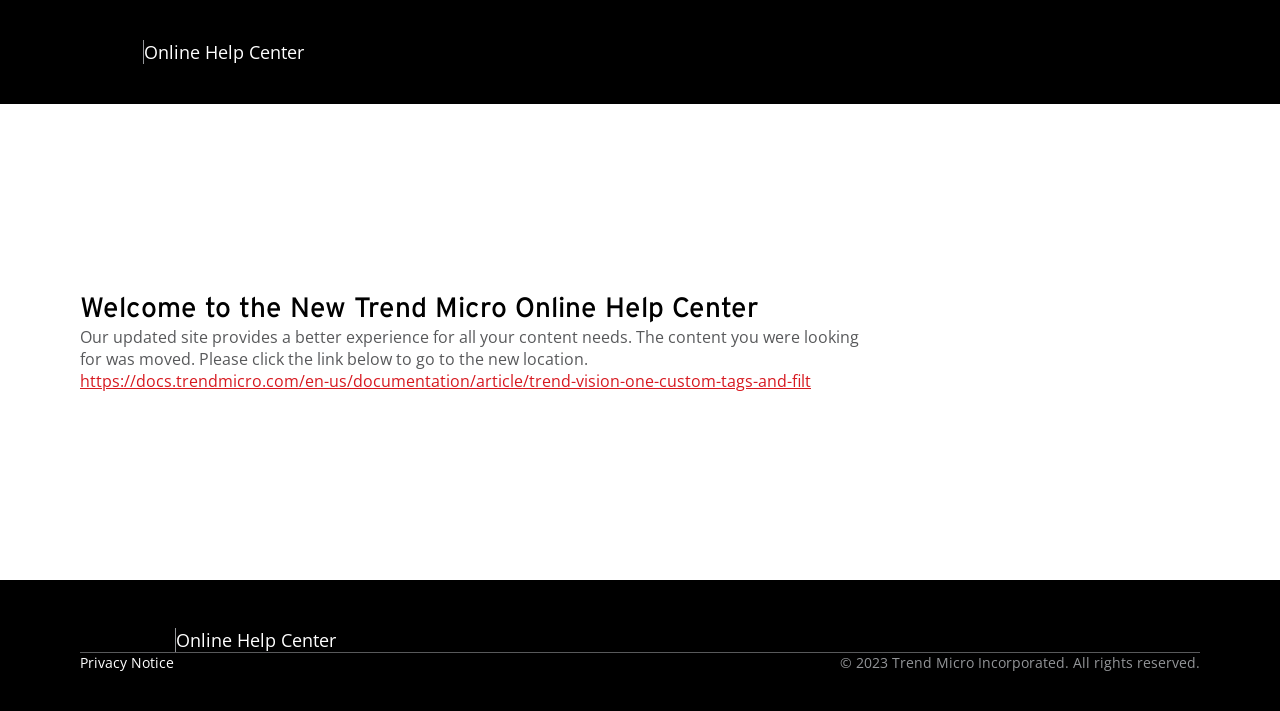

--- FILE ---
content_type: text/html; charset=utf8
request_url: https://docs.trendmicro.com/redirection?path=/en-us/documentation/article/trend-vision-one-custom-tags-and-filt
body_size: 5705
content:
<!DOCTYPE html>
<html>

<head>
  <!-- Google Tag Manager -->
  <script>(function (w, d, s, l, i) {
      w[l] = w[l] || []; w[l].push({
        'gtm.start':
          new Date().getTime(), event: 'gtm.js'
      }); var f = d.getElementsByTagName(s)[0],
        j = d.createElement(s), dl = l != 'dataLayer' ? '&l=' + l : ''; j.async = true; j.src =
          'https://www.googletagmanager.com/gtm.js?id=' + i + dl; f.parentNode.insertBefore(j, f);
    })(window, document, 'script', 'dataLayer', 'GTM-T569VWD9');</script>
  <!-- End Google Tag Manager -->
  <meta name="viewport" content="width=device-width, initial-scale=1.0" />
  <style>
    body {
      margin: 0;
      font-family: "Open Sans";
    }

    @font-face {
      font-family: "Open Sans";
      font-display: swap;
      src: url("/Open-Sans-Regular.ttf") format("truetype");
    }

    @font-face {
      font-family: "Interstate-Regular";
      font-display: swap;
      src: url("/Interstate-Regular") format("opentype");
      unicode-range: U+00-02AF;
    }

    .outer {
      min-height: 100vh;
      display: flex;
      flex-direction: column;
    }

    .header {
      background-color: #000000;
      height: 72px;
      display: flex;
      align-items: center;
      justify-content: flex-start;
      padding: 16px 48px;
    }

    .header-link {
      display: flex;
      align-items: center;
      gap: 12px;
      text-decoration: none;
      color: #000000;
    }

    .link-icon-desktop {
      width: 95px;
      height: 20px;
      display: flex;
    }

    .link-icon-mobile {
      display: none;
      width: 20px;
      height: 20px;
    }

    .link-divider {
      border-right: solid 1px #939598;
      align-self: stretch;
    }

    .link-title {
      color: #ffffff;
      font-size: 18px;
    }

    .main {
      flex-grow: 1;
      padding: 80px;
      display: flex;
    }

    .main-inner {
      flex-grow: 1;
      max-width: 800px;
      display: flex;
      flex-direction: column;
      justify-content: center;
      gap: 12px;
    }

    .main-title {
      color: #000000;
      font-family: "Interstate-Regular";
      font-size: 28px;
    }

    .main-content {
      color: #58595b;
    }

    .main-link {
      color: #d71920;
      font-size: 16px;
      text-decoration-line: underline;
    }

    .footer {
      background-color: #000000;
      color: #ffffff;
      padding: 48px 80px;
      display: flex;
      flex-direction: column;
      gap: 40px;
    }

    .footer-top {
      text-decoration: none;
      align-self: flex-start;
      display: flex;
      gap: 12px;
    }

    .top-icon {
      align-self: center;
      width: 95px;
      height: 20px;
      display: flex;
    }

    .top-divider {
      border-right: solid 1px #939598;
    }

    .top-title {
      font-size: 18px;
      color: #ffffff;
    }

    .footer-divider {
      border-bottom: solid 1px #58595b;
    }

    .footer-bottom {
      display: flex;
      justify-content: space-between;
      align-items: center;
      font-size: 14px;
    }

    .bottom-title {
      color: #fff;
      text-decoration: none;
    }

    .bottom-title:hover {
      text-decoration: underline;
    }

    .bottom-content {
      color: #939598;
    }

    @media (max-width: 800px) {
      .header {
        padding: 8px 16px;
        height: 64px;
      }

      .header-link {
        gap: 8px;
      }

      .link-icon-desktop {
        display: none;
      }

      .link-icon-mobile {
        display: flex;
      }

      .main {
        padding: 40px;
      }

      .footer {
        padding: 40px;
        gap: 32px;
      }

      .footer-bottom {
        flex-direction: column;
        gap: 32px;
        align-items: flex-start;
      }
    }

    @media (max-width: 600px) {
      .main {
        padding: 24px 20px;
      }

      .main-inner {
        justify-content: flex-start;
        gap: 8px;
      }

      .footer {
        padding: 40px 20px;
        gap: 24px;
      }

      .top-title {
        font-size: 16px;
      }

      .footer-bottom {
        flex-direction: column;
        gap: 24px;
        align-items: flex-start;
      }
    }
  </style>
</head>

<body>
  <div class="outer">
    <div class="header">
      <a class="header-link" href="/documentation">
        <div class="link-icon-desktop">
          <svg viewBox="0 0 95 20" fill="none" xmlns="http://www.w3.org/2000/svg">
            <g clip-path="url(#clip0_5185_16682)">
              <path d="M89.2517 14.7837L88.6728 14.7213V14.7464L89.1393 14.9253L90.225 15.5457V15.7288L89.136 16.3799L88.6728 16.5645V16.5851L89.2485 16.5021H90.761V17.042H87.8516V16.5219L89.1828 15.7441L89.5147 15.6077V15.5908L89.1724 15.4661L87.8516 14.73V14.2139H90.761V14.7837H89.2517Z" fill="white" />
              <path d="M90.761 12.7368H87.8516V13.3063H90.761V12.7368Z" fill="white" />
              <path d="M90.6431 10.0259C90.7055 10.1136 90.7523 10.2271 90.7783 10.3645C90.8057 10.5003 90.8195 10.6425 90.8195 10.7862C90.8195 10.96 90.7933 11.1263 90.7396 11.2837C90.6843 11.4398 90.598 11.5778 90.4772 11.6972C90.3558 11.8166 90.2012 11.9114 90.007 11.9819C89.8134 12.0519 89.5803 12.0878 89.3054 12.0878C89.0204 12.0878 88.7816 12.0488 88.5883 11.9701C88.3964 11.8897 88.2403 11.7878 88.1229 11.6619C88.0058 11.536 87.9208 11.3946 87.8692 11.2397C87.817 11.0836 87.791 10.9287 87.791 10.7735C87.791 10.607 87.8031 10.4673 87.826 10.3516C87.8486 10.2361 87.8743 10.141 87.9053 10.0665L88.3876 10.1786C88.356 10.2418 88.334 10.318 88.3202 10.4057C88.3061 10.4927 88.2993 10.5982 88.2993 10.7238C88.2993 10.9538 88.3808 11.1392 88.5445 11.2781C88.7088 11.4192 88.9631 11.4886 89.3085 11.4886C89.4592 11.4886 89.5941 11.4728 89.7183 11.4398C89.8427 11.4062 89.9486 11.3551 90.0344 11.2874C90.1227 11.2194 90.1899 11.1356 90.2401 11.034C90.2886 10.9332 90.3126 10.8153 90.3126 10.682C90.3126 10.5579 90.3008 10.4515 90.2748 10.3662C90.2505 10.2804 90.2198 10.2048 90.18 10.141L90.6431 10.0259Z" fill="white" />
              <path d="M87.8791 9.35532C87.8678 9.29097 87.8571 9.2224 87.8484 9.14873C87.8379 9.07592 87.8309 9.00283 87.8258 8.92861C87.8207 8.85523 87.8154 8.78354 87.8123 8.7144C87.8103 8.64526 87.8086 8.5812 87.8086 8.52334C87.8086 8.38759 87.8207 8.25325 87.847 8.12146C87.8712 7.98966 87.9139 7.87198 87.9748 7.7684C88.0369 7.66427 88.1201 7.5813 88.2271 7.51892C88.3324 7.45655 88.467 7.42523 88.6282 7.42523C88.8666 7.42523 89.0599 7.4811 89.2104 7.59145C89.3591 7.7018 89.4644 7.8511 89.5216 8.03708L89.6515 7.83303L90.7609 7.16699V7.82513L89.6216 8.4858L89.5682 8.78524H90.7609V9.35532H87.8791ZM88.3172 8.48185C88.3172 8.53971 88.3172 8.59728 88.3203 8.65373C88.3219 8.71073 88.329 8.7542 88.3355 8.78524H89.1813V8.54394C89.1813 8.3859 89.1452 8.25975 89.074 8.16634C89.0015 8.07123 88.8819 8.02438 88.7142 8.02438C88.5901 8.02438 88.4932 8.06276 88.4224 8.14065C88.3519 8.21826 88.3172 8.33115 88.3172 8.48185Z" fill="white" />
              <path d="M89.3051 6.80319C88.8211 6.80319 88.4458 6.69567 88.185 6.48288C87.9242 6.2698 87.791 5.96416 87.791 5.56735C87.791 5.36021 87.8274 5.17903 87.9 5.02239C87.9725 4.86745 88.0746 4.73877 88.2093 4.63688C88.3405 4.5333 88.5014 4.45739 88.6868 4.40772C88.8731 4.35748 89.0785 4.3335 89.3051 4.3335C89.7908 4.3335 90.1645 4.43989 90.4269 4.65522C90.6897 4.86887 90.8192 5.17366 90.8192 5.56735C90.8192 5.7793 90.7845 5.96161 90.7123 6.11655C90.6397 6.27205 90.5359 6.40103 90.4044 6.50122C90.2714 6.60253 90.1109 6.67873 89.9257 6.72812C89.7406 6.77835 89.5334 6.80319 89.3051 6.80319ZM89.3051 6.20347C89.4522 6.20347 89.5885 6.19105 89.7115 6.16735C89.8343 6.14223 89.9412 6.10385 90.0293 6.05333C90.1176 6.00055 90.1885 5.93565 90.2384 5.8555C90.287 5.77478 90.3124 5.67855 90.3124 5.56735C90.3124 5.36528 90.2333 5.20922 90.0762 5.09859C89.917 4.98683 89.6616 4.93123 89.3051 4.93123C89.1651 4.93123 89.0322 4.94308 88.9112 4.96623C88.7881 4.99105 88.6828 5.02746 88.5897 5.07741C88.5 5.1268 88.4277 5.192 88.3752 5.27215C88.325 5.3523 88.2993 5.45108 88.2993 5.56735C88.2993 5.77111 88.3809 5.92718 88.5429 6.03809C88.7054 6.14928 88.9594 6.20347 89.3051 6.20347Z" fill="white" />
              <path d="M93.3243 4.50047H92.8592V5.73292H92.6763V4.50047H92.2148V4.33594H93.3243V4.50047Z" fill="white" />
              <path d="M94.9986 5.73292H94.8223V4.56341L94.4164 5.73292H94.2505L93.8528 4.54393L93.848 5.73292H93.668V4.33594H93.9445L94.2759 5.3237C94.2776 5.32766 94.2903 5.36462 94.3126 5.44026C94.3281 5.48344 94.3391 5.51448 94.3405 5.5317L94.4195 5.30706L94.7534 4.33594H94.9986L94.9986 5.73292Z" fill="white" />
              <path d="M48.6406 4.33398H57.7537V6.44611H51.368V9.43368H57.2441V11.5436H51.368V14.9299H57.9465V17.0423H48.6406V4.33398Z" fill="white" />
              <path d="M67.9302 17.0423L63.2637 8.59182L63.2295 8.62936V17.0423H60.6797V4.33398H64.0567L68.6958 12.638L68.7322 12.6027V4.33398H71.2812V17.0423H67.9302Z" fill="white" />
              <path d="M78.5147 4.33404H74.1895V17.0415H78.5147C82.4782 17.0768 84.9417 15.1046 84.9417 10.6868C84.9417 6.26837 82.4782 4.29593 78.5147 4.33404ZM78.3262 14.9285H76.9143V6.54494H78.3262C81.5624 6.50825 82.0394 8.66412 82.0394 10.6868C82.0394 12.7128 81.5624 14.9686 78.3262 14.9285Z" fill="white" />
              <path d="M23.0234 4.33398H33.3137V6.44611H29.5306V17.0423H26.8063V6.44611H23.0234V4.33398Z" fill="white" />
              <path d="M43.7838 11.6632C45.1995 11.1445 46.2087 9.77379 46.2087 8.16401C46.2087 7.97323 46.1948 7.78555 46.1675 7.60183C45.9908 6.42527 45.362 5.52555 44.3037 4.90834C44.1815 4.82903 43.3814 4.33543 41.0184 4.33543H41.0167C40.9704 4.33543 40.9253 4.33317 40.8801 4.3343H35.4863V17.0423H38.2117V11.9977H41.0946C41.0946 11.9977 42.8748 15.9126 43.1048 17.0423H46.4581L43.7838 11.6632ZM38.2117 6.48989H41.4318C42.5122 6.5057 43.1898 6.89544 43.3097 7.79995V7.81576C43.3131 7.84764 43.3159 7.87841 43.3173 7.90889C43.321 7.94106 43.321 7.97182 43.3244 8.0023L43.3258 8.05818V8.12648C43.3159 9.22939 42.6138 9.815 41.4318 9.83108H38.2117V6.48989Z" fill="white" />
              <path d="M9.99994 0C4.49313 0 0 4.49315 0 10C0 15.5343 4.49313 20 9.99994 20C15.5342 20 19.9999 15.5068 19.9999 10C20.0273 4.49315 15.5342 0 9.99994 0Z" fill="#D71920" />
              <path d="M5.61544 9.94527C4.16341 12.7672 4.35518 13.6713 4.60176 14.3836C5.25931 16.274 8.9031 15.7535 12.4647 12.9589C16.0264 10.1644 17.6702 6.3014 16.1085 4.30142C14.7661 2.57538 11.3963 2.87675 8.2182 4.82196C12.1908 2.27401 16.3551 1.80825 17.9716 3.89045C19.7798 6.21921 17.725 10.8767 13.3414 14.3014C8.95791 17.7261 3.94424 18.6028 2.13603 16.274C0.98535 14.822 1.25932 12.4384 2.82096 10.0274H1.64288L1.91685 9.39731C1.91685 9.39731 3.99903 8.98633 6.10861 7.06854H6.9579L5.91682 9.34252H7.64285L7.31407 10.0274L5.61544 9.94527Z" fill="white" />
            </g>
            <defs>
              <clipPath id="clip0_5185_16682">
                <rect width="95" height="20" fill="white" />
              </clipPath>
            </defs>
          </svg>
        </div>
        <div class="link-icon-mobile">
          <svg viewBox="0 0 20 20" fill="none" xmlns="http://www.w3.org/2000/svg">
            <path d="M9.99994 0C4.49312 0 0 4.49315 0 10C0 15.5342 4.49312 20 9.99994 20C15.5341 20 19.9999 15.5068 19.9999 10C20.0273 4.49315 15.5341 0 9.99994 0Z" fill="#D71920" />
            <path d="M5.61546 9.94524C4.16341 12.7672 4.35519 13.6713 4.60177 14.3836C5.2593 16.274 8.90311 15.7535 12.4647 12.9589C16.0264 10.1644 17.6702 6.30141 16.1085 4.30141C14.7661 2.57538 11.3962 2.87675 8.21818 4.82195C12.1908 2.27401 16.3551 1.80826 17.9715 3.89045C19.7798 6.21921 17.725 10.8767 13.3414 14.3014C8.9579 17.7261 3.94424 18.6028 2.13603 16.274C0.985351 14.822 1.25932 12.4384 2.82096 10.0274H1.64288L1.91685 9.39729C1.91685 9.39729 3.99903 8.98634 6.10861 7.06853H6.95792L5.91683 9.3425H7.64284L7.31408 10.0274L5.61546 9.94524Z" fill="white" />
          </svg>
        </div>
        <div class="link-divider"></div>
        <div class="link-title">Online Help Center</div>
      </a>
    </div>
    <div class="main">
      <div class="main-inner">
        <div class="main-title">Welcome to the New Trend Micro Online Help Center</div>
        <div class="main-content">Our updated site provides a better experience for all your content needs. The content you were looking for was moved. Please click the link below to go to the new location.</div>
        <a id="redirectURL" href="" class="main-link"></a>
      </div>
    </div>
    <div class="footer">
      <a href="/documentation" class="footer-top">
        <div class="top-icon">
          <svg viewBox="0 0 95 20" fill="none" xmlns="http://www.w3.org/2000/svg">
            <g clip-path="url(#clip0_5185_16682)">
              <path d="M89.2517 14.7837L88.6728 14.7213V14.7464L89.1393 14.9253L90.225 15.5457V15.7288L89.136 16.3799L88.6728 16.5645V16.5851L89.2485 16.5021H90.761V17.042H87.8516V16.5219L89.1828 15.7441L89.5147 15.6077V15.5908L89.1724 15.4661L87.8516 14.73V14.2139H90.761V14.7837H89.2517Z" fill="white" />
              <path d="M90.761 12.7368H87.8516V13.3063H90.761V12.7368Z" fill="white" />
              <path d="M90.6431 10.0259C90.7055 10.1136 90.7523 10.2271 90.7783 10.3645C90.8057 10.5003 90.8195 10.6425 90.8195 10.7862C90.8195 10.96 90.7933 11.1263 90.7396 11.2837C90.6843 11.4398 90.598 11.5778 90.4772 11.6972C90.3558 11.8166 90.2012 11.9114 90.007 11.9819C89.8134 12.0519 89.5803 12.0878 89.3054 12.0878C89.0204 12.0878 88.7816 12.0488 88.5883 11.9701C88.3964 11.8897 88.2403 11.7878 88.1229 11.6619C88.0058 11.536 87.9208 11.3946 87.8692 11.2397C87.817 11.0836 87.791 10.9287 87.791 10.7735C87.791 10.607 87.8031 10.4673 87.826 10.3516C87.8486 10.2361 87.8743 10.141 87.9053 10.0665L88.3876 10.1786C88.356 10.2418 88.334 10.318 88.3202 10.4057C88.3061 10.4927 88.2993 10.5982 88.2993 10.7238C88.2993 10.9538 88.3808 11.1392 88.5445 11.2781C88.7088 11.4192 88.9631 11.4886 89.3085 11.4886C89.4592 11.4886 89.5941 11.4728 89.7183 11.4398C89.8427 11.4062 89.9486 11.3551 90.0344 11.2874C90.1227 11.2194 90.1899 11.1356 90.2401 11.034C90.2886 10.9332 90.3126 10.8153 90.3126 10.682C90.3126 10.5579 90.3008 10.4515 90.2748 10.3662C90.2505 10.2804 90.2198 10.2048 90.18 10.141L90.6431 10.0259Z" fill="white" />
              <path d="M87.8791 9.35532C87.8678 9.29097 87.8571 9.2224 87.8484 9.14873C87.8379 9.07592 87.8309 9.00283 87.8258 8.92861C87.8207 8.85523 87.8154 8.78354 87.8123 8.7144C87.8103 8.64526 87.8086 8.5812 87.8086 8.52334C87.8086 8.38759 87.8207 8.25325 87.847 8.12146C87.8712 7.98966 87.9139 7.87198 87.9748 7.7684C88.0369 7.66427 88.1201 7.5813 88.2271 7.51892C88.3324 7.45655 88.467 7.42523 88.6282 7.42523C88.8666 7.42523 89.0599 7.4811 89.2104 7.59145C89.3591 7.7018 89.4644 7.8511 89.5216 8.03708L89.6515 7.83303L90.7609 7.16699V7.82513L89.6216 8.4858L89.5682 8.78524H90.7609V9.35532H87.8791ZM88.3172 8.48185C88.3172 8.53971 88.3172 8.59728 88.3203 8.65373C88.3219 8.71073 88.329 8.7542 88.3355 8.78524H89.1813V8.54394C89.1813 8.3859 89.1452 8.25975 89.074 8.16634C89.0015 8.07123 88.8819 8.02438 88.7142 8.02438C88.5901 8.02438 88.4932 8.06276 88.4224 8.14065C88.3519 8.21826 88.3172 8.33115 88.3172 8.48185Z" fill="white" />
              <path d="M89.3051 6.80319C88.8211 6.80319 88.4458 6.69567 88.185 6.48288C87.9242 6.2698 87.791 5.96416 87.791 5.56735C87.791 5.36021 87.8274 5.17903 87.9 5.02239C87.9725 4.86745 88.0746 4.73877 88.2093 4.63688C88.3405 4.5333 88.5014 4.45739 88.6868 4.40772C88.8731 4.35748 89.0785 4.3335 89.3051 4.3335C89.7908 4.3335 90.1645 4.43989 90.4269 4.65522C90.6897 4.86887 90.8192 5.17366 90.8192 5.56735C90.8192 5.7793 90.7845 5.96161 90.7123 6.11655C90.6397 6.27205 90.5359 6.40103 90.4044 6.50122C90.2714 6.60253 90.1109 6.67873 89.9257 6.72812C89.7406 6.77835 89.5334 6.80319 89.3051 6.80319ZM89.3051 6.20347C89.4522 6.20347 89.5885 6.19105 89.7115 6.16735C89.8343 6.14223 89.9412 6.10385 90.0293 6.05333C90.1176 6.00055 90.1885 5.93565 90.2384 5.8555C90.287 5.77478 90.3124 5.67855 90.3124 5.56735C90.3124 5.36528 90.2333 5.20922 90.0762 5.09859C89.917 4.98683 89.6616 4.93123 89.3051 4.93123C89.1651 4.93123 89.0322 4.94308 88.9112 4.96623C88.7881 4.99105 88.6828 5.02746 88.5897 5.07741C88.5 5.1268 88.4277 5.192 88.3752 5.27215C88.325 5.3523 88.2993 5.45108 88.2993 5.56735C88.2993 5.77111 88.3809 5.92718 88.5429 6.03809C88.7054 6.14928 88.9594 6.20347 89.3051 6.20347Z" fill="white" />
              <path d="M93.3243 4.50047H92.8592V5.73292H92.6763V4.50047H92.2148V4.33594H93.3243V4.50047Z" fill="white" />
              <path d="M94.9986 5.73292H94.8223V4.56341L94.4164 5.73292H94.2505L93.8528 4.54393L93.848 5.73292H93.668V4.33594H93.9445L94.2759 5.3237C94.2776 5.32766 94.2903 5.36462 94.3126 5.44026C94.3281 5.48344 94.3391 5.51448 94.3405 5.5317L94.4195 5.30706L94.7534 4.33594H94.9986L94.9986 5.73292Z" fill="white" />
              <path d="M48.6406 4.33398H57.7537V6.44611H51.368V9.43368H57.2441V11.5436H51.368V14.9299H57.9465V17.0423H48.6406V4.33398Z" fill="white" />
              <path d="M67.9302 17.0423L63.2637 8.59182L63.2295 8.62936V17.0423H60.6797V4.33398H64.0567L68.6958 12.638L68.7322 12.6027V4.33398H71.2812V17.0423H67.9302Z" fill="white" />
              <path d="M78.5147 4.33404H74.1895V17.0415H78.5147C82.4782 17.0768 84.9417 15.1046 84.9417 10.6868C84.9417 6.26837 82.4782 4.29593 78.5147 4.33404ZM78.3262 14.9285H76.9143V6.54494H78.3262C81.5624 6.50825 82.0394 8.66412 82.0394 10.6868C82.0394 12.7128 81.5624 14.9686 78.3262 14.9285Z" fill="white" />
              <path d="M23.0234 4.33398H33.3137V6.44611H29.5306V17.0423H26.8063V6.44611H23.0234V4.33398Z" fill="white" />
              <path d="M43.7838 11.6632C45.1995 11.1445 46.2087 9.77379 46.2087 8.16401C46.2087 7.97323 46.1948 7.78555 46.1675 7.60183C45.9908 6.42527 45.362 5.52555 44.3037 4.90834C44.1815 4.82903 43.3814 4.33543 41.0184 4.33543H41.0167C40.9704 4.33543 40.9253 4.33317 40.8801 4.3343H35.4863V17.0423H38.2117V11.9977H41.0946C41.0946 11.9977 42.8748 15.9126 43.1048 17.0423H46.4581L43.7838 11.6632ZM38.2117 6.48989H41.4318C42.5122 6.5057 43.1898 6.89544 43.3097 7.79995V7.81576C43.3131 7.84764 43.3159 7.87841 43.3173 7.90889C43.321 7.94106 43.321 7.97182 43.3244 8.0023L43.3258 8.05818V8.12648C43.3159 9.22939 42.6138 9.815 41.4318 9.83108H38.2117V6.48989Z" fill="white" />
              <path d="M9.99994 0C4.49313 0 0 4.49315 0 10C0 15.5343 4.49313 20 9.99994 20C15.5342 20 19.9999 15.5068 19.9999 10C20.0273 4.49315 15.5342 0 9.99994 0Z" fill="#D71920" />
              <path d="M5.61544 9.94527C4.16341 12.7672 4.35518 13.6713 4.60176 14.3836C5.25931 16.274 8.9031 15.7535 12.4647 12.9589C16.0264 10.1644 17.6702 6.3014 16.1085 4.30142C14.7661 2.57538 11.3963 2.87675 8.2182 4.82196C12.1908 2.27401 16.3551 1.80825 17.9716 3.89045C19.7798 6.21921 17.725 10.8767 13.3414 14.3014C8.95791 17.7261 3.94424 18.6028 2.13603 16.274C0.98535 14.822 1.25932 12.4384 2.82096 10.0274H1.64288L1.91685 9.39731C1.91685 9.39731 3.99903 8.98633 6.10861 7.06854H6.9579L5.91682 9.34252H7.64285L7.31407 10.0274L5.61544 9.94527Z" fill="white" />
            </g>
            <defs>
              <clipPath id="clip0_5185_16682">
                <rect width="95" height="20" fill="white" />
              </clipPath>
            </defs>
          </svg>
        </div>
        <div class="top-divider"></div>
        <div class="top-title">Online Help Center</div>
      </a>
      <div class="footer-divider"></div>
      <div class="footer-bottom">
        <a target="_blank" href="https://www.trendmicro.com/en_us/about/trust-center/privacy/notice.html" class="bottom-title">Privacy Notice</a>
        <div class="bottom-content">&copy; 2023 Trend Micro Incorporated. All rights reserved.</div>
      </div>
    </div>
  </div>
  <script>
    document.addEventListener("DOMContentLoaded", function () {
      var currentUrl = window.location.href;
      var urlParams = new URL(currentUrl);
      var path = urlParams.searchParams.get("path");

      if (path) {
        path = path.replace("antivirus-for-mac-2021", "antivirus-for-mac");
        var link = document.getElementById("redirectURL");
        var domain = urlParams.origin;
        var urlPattern = /\./;
        if (urlPattern.test(path)) {
          path = "";
        };

        link.href = domain + path;
        link.textContent = domain + path;
      }
    });

    const translations = {
      header_title: "オンラインヘルプセンター",
      middlewareTitle: "トレンドマイクロのオンラインヘルプセンターが新しくなりました",
      middlewareContent: "より快適に製品ドキュメントを参照していただけるよう、オンラインヘルプセンターが刷新されました。<br/>お探しのページは移動しました。 下記のリンクをクリックすると、新しいヘルプセンターでお探しの内容を表示できます。",
      header_titleURL: "https://docs.trendmicro.com/ja-jp/documentation/",
      privacyNotice: "プライバシーポリシー (Global Privacy Notice)",
      privacyNoticeURL: "https://www.trendmicro.com/en_us/about/trust-center/privacy/notice.html",
    };
    if (location.href.includes("ja-jp")) {
      document.querySelector(".link-title").innerHTML = translations.header_title;
      document.querySelector(".top-title").innerHTML = translations.header_title;
      document.querySelector(".header-link").href = translations.header_titleURL;
      document.querySelector(".footer-top").href = translations.header_titleURL;
      document.querySelector(".main-title").innerHTML = translations.middlewareTitle;
      document.querySelector(".main-content").innerHTML = translations.middlewareContent;
      document.querySelector(".bottom-title").innerHTML = translations.privacyNotice;
      document.querySelector(".bottom-title").href = translations.privacyNoticeURL;
    }
  </script>

  <!-- Google Tag Manager (noscript) -->
  <noscript><iframe src="https://www.googletagmanager.com/ns.html?id=GTM-T569VWD9 " height="0" width="0" style="display:none;visibility:hidden"></iframe></noscript>
  <!-- End Google Tag Manager (noscript) -->
</body>

</html>